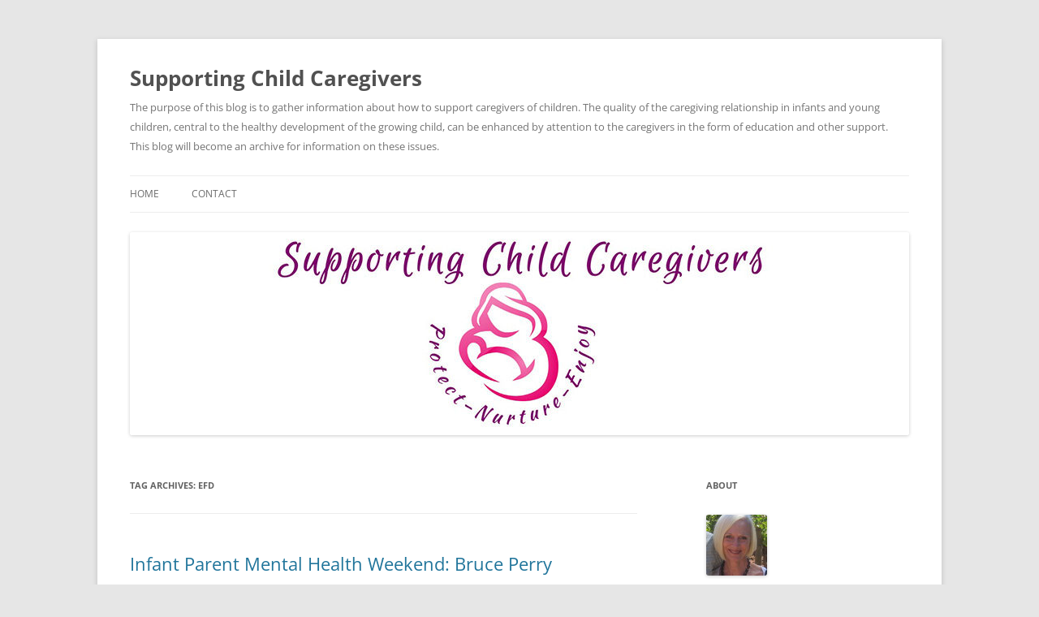

--- FILE ---
content_type: text/html; charset=UTF-8
request_url: https://supportingchildcaregivers.com/tag/efd/
body_size: 13237
content:
<!DOCTYPE html>
<!--[if IE 7]>
<html class="ie ie7" lang="en-US">
<![endif]-->
<!--[if IE 8]>
<html class="ie ie8" lang="en-US">
<![endif]-->
<!--[if !(IE 7) & !(IE 8)]><!-->
<html lang="en-US">
<!--<![endif]-->
<head>
<meta charset="UTF-8" />
<meta name="viewport" content="width=device-width, initial-scale=1.0" />
<title>EFD | Supporting Child Caregivers</title>
<link rel="profile" href="https://gmpg.org/xfn/11" />
<link rel="pingback" href="https://supportingchildcaregivers.com/xmlrpc.php">
<!--[if lt IE 9]>
<script src="https://supportingchildcaregivers.com/wp-content/themes/twentytwelve/js/html5.js?ver=3.7.0" type="text/javascript"></script>
<![endif]-->
<meta name='robots' content='max-image-preview:large' />
	<style>img:is([sizes="auto" i], [sizes^="auto," i]) { contain-intrinsic-size: 3000px 1500px }</style>
	<link rel="alternate" type="application/rss+xml" title="Supporting Child Caregivers &raquo; Feed" href="https://supportingchildcaregivers.com/feed/" />
<link rel="alternate" type="application/rss+xml" title="Supporting Child Caregivers &raquo; Comments Feed" href="https://supportingchildcaregivers.com/comments/feed/" />
<link rel="alternate" type="application/rss+xml" title="Supporting Child Caregivers &raquo; EFD Tag Feed" href="https://supportingchildcaregivers.com/tag/efd/feed/" />
<script type="text/javascript">
/* <![CDATA[ */
window._wpemojiSettings = {"baseUrl":"https:\/\/s.w.org\/images\/core\/emoji\/16.0.1\/72x72\/","ext":".png","svgUrl":"https:\/\/s.w.org\/images\/core\/emoji\/16.0.1\/svg\/","svgExt":".svg","source":{"concatemoji":"https:\/\/supportingchildcaregivers.com\/wp-includes\/js\/wp-emoji-release.min.js?ver=6.8.3"}};
/*! This file is auto-generated */
!function(s,n){var o,i,e;function c(e){try{var t={supportTests:e,timestamp:(new Date).valueOf()};sessionStorage.setItem(o,JSON.stringify(t))}catch(e){}}function p(e,t,n){e.clearRect(0,0,e.canvas.width,e.canvas.height),e.fillText(t,0,0);var t=new Uint32Array(e.getImageData(0,0,e.canvas.width,e.canvas.height).data),a=(e.clearRect(0,0,e.canvas.width,e.canvas.height),e.fillText(n,0,0),new Uint32Array(e.getImageData(0,0,e.canvas.width,e.canvas.height).data));return t.every(function(e,t){return e===a[t]})}function u(e,t){e.clearRect(0,0,e.canvas.width,e.canvas.height),e.fillText(t,0,0);for(var n=e.getImageData(16,16,1,1),a=0;a<n.data.length;a++)if(0!==n.data[a])return!1;return!0}function f(e,t,n,a){switch(t){case"flag":return n(e,"\ud83c\udff3\ufe0f\u200d\u26a7\ufe0f","\ud83c\udff3\ufe0f\u200b\u26a7\ufe0f")?!1:!n(e,"\ud83c\udde8\ud83c\uddf6","\ud83c\udde8\u200b\ud83c\uddf6")&&!n(e,"\ud83c\udff4\udb40\udc67\udb40\udc62\udb40\udc65\udb40\udc6e\udb40\udc67\udb40\udc7f","\ud83c\udff4\u200b\udb40\udc67\u200b\udb40\udc62\u200b\udb40\udc65\u200b\udb40\udc6e\u200b\udb40\udc67\u200b\udb40\udc7f");case"emoji":return!a(e,"\ud83e\udedf")}return!1}function g(e,t,n,a){var r="undefined"!=typeof WorkerGlobalScope&&self instanceof WorkerGlobalScope?new OffscreenCanvas(300,150):s.createElement("canvas"),o=r.getContext("2d",{willReadFrequently:!0}),i=(o.textBaseline="top",o.font="600 32px Arial",{});return e.forEach(function(e){i[e]=t(o,e,n,a)}),i}function t(e){var t=s.createElement("script");t.src=e,t.defer=!0,s.head.appendChild(t)}"undefined"!=typeof Promise&&(o="wpEmojiSettingsSupports",i=["flag","emoji"],n.supports={everything:!0,everythingExceptFlag:!0},e=new Promise(function(e){s.addEventListener("DOMContentLoaded",e,{once:!0})}),new Promise(function(t){var n=function(){try{var e=JSON.parse(sessionStorage.getItem(o));if("object"==typeof e&&"number"==typeof e.timestamp&&(new Date).valueOf()<e.timestamp+604800&&"object"==typeof e.supportTests)return e.supportTests}catch(e){}return null}();if(!n){if("undefined"!=typeof Worker&&"undefined"!=typeof OffscreenCanvas&&"undefined"!=typeof URL&&URL.createObjectURL&&"undefined"!=typeof Blob)try{var e="postMessage("+g.toString()+"("+[JSON.stringify(i),f.toString(),p.toString(),u.toString()].join(",")+"));",a=new Blob([e],{type:"text/javascript"}),r=new Worker(URL.createObjectURL(a),{name:"wpTestEmojiSupports"});return void(r.onmessage=function(e){c(n=e.data),r.terminate(),t(n)})}catch(e){}c(n=g(i,f,p,u))}t(n)}).then(function(e){for(var t in e)n.supports[t]=e[t],n.supports.everything=n.supports.everything&&n.supports[t],"flag"!==t&&(n.supports.everythingExceptFlag=n.supports.everythingExceptFlag&&n.supports[t]);n.supports.everythingExceptFlag=n.supports.everythingExceptFlag&&!n.supports.flag,n.DOMReady=!1,n.readyCallback=function(){n.DOMReady=!0}}).then(function(){return e}).then(function(){var e;n.supports.everything||(n.readyCallback(),(e=n.source||{}).concatemoji?t(e.concatemoji):e.wpemoji&&e.twemoji&&(t(e.twemoji),t(e.wpemoji)))}))}((window,document),window._wpemojiSettings);
/* ]]> */
</script>
<style id='wp-emoji-styles-inline-css' type='text/css'>

	img.wp-smiley, img.emoji {
		display: inline !important;
		border: none !important;
		box-shadow: none !important;
		height: 1em !important;
		width: 1em !important;
		margin: 0 0.07em !important;
		vertical-align: -0.1em !important;
		background: none !important;
		padding: 0 !important;
	}
</style>
<link rel='stylesheet' id='wp-block-library-css' href='https://supportingchildcaregivers.com/wp-includes/css/dist/block-library/style.min.css?ver=6.8.3' type='text/css' media='all' />
<style id='wp-block-library-theme-inline-css' type='text/css'>
.wp-block-audio :where(figcaption){color:#555;font-size:13px;text-align:center}.is-dark-theme .wp-block-audio :where(figcaption){color:#ffffffa6}.wp-block-audio{margin:0 0 1em}.wp-block-code{border:1px solid #ccc;border-radius:4px;font-family:Menlo,Consolas,monaco,monospace;padding:.8em 1em}.wp-block-embed :where(figcaption){color:#555;font-size:13px;text-align:center}.is-dark-theme .wp-block-embed :where(figcaption){color:#ffffffa6}.wp-block-embed{margin:0 0 1em}.blocks-gallery-caption{color:#555;font-size:13px;text-align:center}.is-dark-theme .blocks-gallery-caption{color:#ffffffa6}:root :where(.wp-block-image figcaption){color:#555;font-size:13px;text-align:center}.is-dark-theme :root :where(.wp-block-image figcaption){color:#ffffffa6}.wp-block-image{margin:0 0 1em}.wp-block-pullquote{border-bottom:4px solid;border-top:4px solid;color:currentColor;margin-bottom:1.75em}.wp-block-pullquote cite,.wp-block-pullquote footer,.wp-block-pullquote__citation{color:currentColor;font-size:.8125em;font-style:normal;text-transform:uppercase}.wp-block-quote{border-left:.25em solid;margin:0 0 1.75em;padding-left:1em}.wp-block-quote cite,.wp-block-quote footer{color:currentColor;font-size:.8125em;font-style:normal;position:relative}.wp-block-quote:where(.has-text-align-right){border-left:none;border-right:.25em solid;padding-left:0;padding-right:1em}.wp-block-quote:where(.has-text-align-center){border:none;padding-left:0}.wp-block-quote.is-large,.wp-block-quote.is-style-large,.wp-block-quote:where(.is-style-plain){border:none}.wp-block-search .wp-block-search__label{font-weight:700}.wp-block-search__button{border:1px solid #ccc;padding:.375em .625em}:where(.wp-block-group.has-background){padding:1.25em 2.375em}.wp-block-separator.has-css-opacity{opacity:.4}.wp-block-separator{border:none;border-bottom:2px solid;margin-left:auto;margin-right:auto}.wp-block-separator.has-alpha-channel-opacity{opacity:1}.wp-block-separator:not(.is-style-wide):not(.is-style-dots){width:100px}.wp-block-separator.has-background:not(.is-style-dots){border-bottom:none;height:1px}.wp-block-separator.has-background:not(.is-style-wide):not(.is-style-dots){height:2px}.wp-block-table{margin:0 0 1em}.wp-block-table td,.wp-block-table th{word-break:normal}.wp-block-table :where(figcaption){color:#555;font-size:13px;text-align:center}.is-dark-theme .wp-block-table :where(figcaption){color:#ffffffa6}.wp-block-video :where(figcaption){color:#555;font-size:13px;text-align:center}.is-dark-theme .wp-block-video :where(figcaption){color:#ffffffa6}.wp-block-video{margin:0 0 1em}:root :where(.wp-block-template-part.has-background){margin-bottom:0;margin-top:0;padding:1.25em 2.375em}
</style>
<style id='classic-theme-styles-inline-css' type='text/css'>
/*! This file is auto-generated */
.wp-block-button__link{color:#fff;background-color:#32373c;border-radius:9999px;box-shadow:none;text-decoration:none;padding:calc(.667em + 2px) calc(1.333em + 2px);font-size:1.125em}.wp-block-file__button{background:#32373c;color:#fff;text-decoration:none}
</style>
<style id='pdfemb-pdf-embedder-viewer-style-inline-css' type='text/css'>
.wp-block-pdfemb-pdf-embedder-viewer{max-width:none}

</style>
<style id='global-styles-inline-css' type='text/css'>
:root{--wp--preset--aspect-ratio--square: 1;--wp--preset--aspect-ratio--4-3: 4/3;--wp--preset--aspect-ratio--3-4: 3/4;--wp--preset--aspect-ratio--3-2: 3/2;--wp--preset--aspect-ratio--2-3: 2/3;--wp--preset--aspect-ratio--16-9: 16/9;--wp--preset--aspect-ratio--9-16: 9/16;--wp--preset--color--black: #000000;--wp--preset--color--cyan-bluish-gray: #abb8c3;--wp--preset--color--white: #fff;--wp--preset--color--pale-pink: #f78da7;--wp--preset--color--vivid-red: #cf2e2e;--wp--preset--color--luminous-vivid-orange: #ff6900;--wp--preset--color--luminous-vivid-amber: #fcb900;--wp--preset--color--light-green-cyan: #7bdcb5;--wp--preset--color--vivid-green-cyan: #00d084;--wp--preset--color--pale-cyan-blue: #8ed1fc;--wp--preset--color--vivid-cyan-blue: #0693e3;--wp--preset--color--vivid-purple: #9b51e0;--wp--preset--color--blue: #21759b;--wp--preset--color--dark-gray: #444;--wp--preset--color--medium-gray: #9f9f9f;--wp--preset--color--light-gray: #e6e6e6;--wp--preset--gradient--vivid-cyan-blue-to-vivid-purple: linear-gradient(135deg,rgba(6,147,227,1) 0%,rgb(155,81,224) 100%);--wp--preset--gradient--light-green-cyan-to-vivid-green-cyan: linear-gradient(135deg,rgb(122,220,180) 0%,rgb(0,208,130) 100%);--wp--preset--gradient--luminous-vivid-amber-to-luminous-vivid-orange: linear-gradient(135deg,rgba(252,185,0,1) 0%,rgba(255,105,0,1) 100%);--wp--preset--gradient--luminous-vivid-orange-to-vivid-red: linear-gradient(135deg,rgba(255,105,0,1) 0%,rgb(207,46,46) 100%);--wp--preset--gradient--very-light-gray-to-cyan-bluish-gray: linear-gradient(135deg,rgb(238,238,238) 0%,rgb(169,184,195) 100%);--wp--preset--gradient--cool-to-warm-spectrum: linear-gradient(135deg,rgb(74,234,220) 0%,rgb(151,120,209) 20%,rgb(207,42,186) 40%,rgb(238,44,130) 60%,rgb(251,105,98) 80%,rgb(254,248,76) 100%);--wp--preset--gradient--blush-light-purple: linear-gradient(135deg,rgb(255,206,236) 0%,rgb(152,150,240) 100%);--wp--preset--gradient--blush-bordeaux: linear-gradient(135deg,rgb(254,205,165) 0%,rgb(254,45,45) 50%,rgb(107,0,62) 100%);--wp--preset--gradient--luminous-dusk: linear-gradient(135deg,rgb(255,203,112) 0%,rgb(199,81,192) 50%,rgb(65,88,208) 100%);--wp--preset--gradient--pale-ocean: linear-gradient(135deg,rgb(255,245,203) 0%,rgb(182,227,212) 50%,rgb(51,167,181) 100%);--wp--preset--gradient--electric-grass: linear-gradient(135deg,rgb(202,248,128) 0%,rgb(113,206,126) 100%);--wp--preset--gradient--midnight: linear-gradient(135deg,rgb(2,3,129) 0%,rgb(40,116,252) 100%);--wp--preset--font-size--small: 13px;--wp--preset--font-size--medium: 20px;--wp--preset--font-size--large: 36px;--wp--preset--font-size--x-large: 42px;--wp--preset--spacing--20: 0.44rem;--wp--preset--spacing--30: 0.67rem;--wp--preset--spacing--40: 1rem;--wp--preset--spacing--50: 1.5rem;--wp--preset--spacing--60: 2.25rem;--wp--preset--spacing--70: 3.38rem;--wp--preset--spacing--80: 5.06rem;--wp--preset--shadow--natural: 6px 6px 9px rgba(0, 0, 0, 0.2);--wp--preset--shadow--deep: 12px 12px 50px rgba(0, 0, 0, 0.4);--wp--preset--shadow--sharp: 6px 6px 0px rgba(0, 0, 0, 0.2);--wp--preset--shadow--outlined: 6px 6px 0px -3px rgba(255, 255, 255, 1), 6px 6px rgba(0, 0, 0, 1);--wp--preset--shadow--crisp: 6px 6px 0px rgba(0, 0, 0, 1);}:where(.is-layout-flex){gap: 0.5em;}:where(.is-layout-grid){gap: 0.5em;}body .is-layout-flex{display: flex;}.is-layout-flex{flex-wrap: wrap;align-items: center;}.is-layout-flex > :is(*, div){margin: 0;}body .is-layout-grid{display: grid;}.is-layout-grid > :is(*, div){margin: 0;}:where(.wp-block-columns.is-layout-flex){gap: 2em;}:where(.wp-block-columns.is-layout-grid){gap: 2em;}:where(.wp-block-post-template.is-layout-flex){gap: 1.25em;}:where(.wp-block-post-template.is-layout-grid){gap: 1.25em;}.has-black-color{color: var(--wp--preset--color--black) !important;}.has-cyan-bluish-gray-color{color: var(--wp--preset--color--cyan-bluish-gray) !important;}.has-white-color{color: var(--wp--preset--color--white) !important;}.has-pale-pink-color{color: var(--wp--preset--color--pale-pink) !important;}.has-vivid-red-color{color: var(--wp--preset--color--vivid-red) !important;}.has-luminous-vivid-orange-color{color: var(--wp--preset--color--luminous-vivid-orange) !important;}.has-luminous-vivid-amber-color{color: var(--wp--preset--color--luminous-vivid-amber) !important;}.has-light-green-cyan-color{color: var(--wp--preset--color--light-green-cyan) !important;}.has-vivid-green-cyan-color{color: var(--wp--preset--color--vivid-green-cyan) !important;}.has-pale-cyan-blue-color{color: var(--wp--preset--color--pale-cyan-blue) !important;}.has-vivid-cyan-blue-color{color: var(--wp--preset--color--vivid-cyan-blue) !important;}.has-vivid-purple-color{color: var(--wp--preset--color--vivid-purple) !important;}.has-black-background-color{background-color: var(--wp--preset--color--black) !important;}.has-cyan-bluish-gray-background-color{background-color: var(--wp--preset--color--cyan-bluish-gray) !important;}.has-white-background-color{background-color: var(--wp--preset--color--white) !important;}.has-pale-pink-background-color{background-color: var(--wp--preset--color--pale-pink) !important;}.has-vivid-red-background-color{background-color: var(--wp--preset--color--vivid-red) !important;}.has-luminous-vivid-orange-background-color{background-color: var(--wp--preset--color--luminous-vivid-orange) !important;}.has-luminous-vivid-amber-background-color{background-color: var(--wp--preset--color--luminous-vivid-amber) !important;}.has-light-green-cyan-background-color{background-color: var(--wp--preset--color--light-green-cyan) !important;}.has-vivid-green-cyan-background-color{background-color: var(--wp--preset--color--vivid-green-cyan) !important;}.has-pale-cyan-blue-background-color{background-color: var(--wp--preset--color--pale-cyan-blue) !important;}.has-vivid-cyan-blue-background-color{background-color: var(--wp--preset--color--vivid-cyan-blue) !important;}.has-vivid-purple-background-color{background-color: var(--wp--preset--color--vivid-purple) !important;}.has-black-border-color{border-color: var(--wp--preset--color--black) !important;}.has-cyan-bluish-gray-border-color{border-color: var(--wp--preset--color--cyan-bluish-gray) !important;}.has-white-border-color{border-color: var(--wp--preset--color--white) !important;}.has-pale-pink-border-color{border-color: var(--wp--preset--color--pale-pink) !important;}.has-vivid-red-border-color{border-color: var(--wp--preset--color--vivid-red) !important;}.has-luminous-vivid-orange-border-color{border-color: var(--wp--preset--color--luminous-vivid-orange) !important;}.has-luminous-vivid-amber-border-color{border-color: var(--wp--preset--color--luminous-vivid-amber) !important;}.has-light-green-cyan-border-color{border-color: var(--wp--preset--color--light-green-cyan) !important;}.has-vivid-green-cyan-border-color{border-color: var(--wp--preset--color--vivid-green-cyan) !important;}.has-pale-cyan-blue-border-color{border-color: var(--wp--preset--color--pale-cyan-blue) !important;}.has-vivid-cyan-blue-border-color{border-color: var(--wp--preset--color--vivid-cyan-blue) !important;}.has-vivid-purple-border-color{border-color: var(--wp--preset--color--vivid-purple) !important;}.has-vivid-cyan-blue-to-vivid-purple-gradient-background{background: var(--wp--preset--gradient--vivid-cyan-blue-to-vivid-purple) !important;}.has-light-green-cyan-to-vivid-green-cyan-gradient-background{background: var(--wp--preset--gradient--light-green-cyan-to-vivid-green-cyan) !important;}.has-luminous-vivid-amber-to-luminous-vivid-orange-gradient-background{background: var(--wp--preset--gradient--luminous-vivid-amber-to-luminous-vivid-orange) !important;}.has-luminous-vivid-orange-to-vivid-red-gradient-background{background: var(--wp--preset--gradient--luminous-vivid-orange-to-vivid-red) !important;}.has-very-light-gray-to-cyan-bluish-gray-gradient-background{background: var(--wp--preset--gradient--very-light-gray-to-cyan-bluish-gray) !important;}.has-cool-to-warm-spectrum-gradient-background{background: var(--wp--preset--gradient--cool-to-warm-spectrum) !important;}.has-blush-light-purple-gradient-background{background: var(--wp--preset--gradient--blush-light-purple) !important;}.has-blush-bordeaux-gradient-background{background: var(--wp--preset--gradient--blush-bordeaux) !important;}.has-luminous-dusk-gradient-background{background: var(--wp--preset--gradient--luminous-dusk) !important;}.has-pale-ocean-gradient-background{background: var(--wp--preset--gradient--pale-ocean) !important;}.has-electric-grass-gradient-background{background: var(--wp--preset--gradient--electric-grass) !important;}.has-midnight-gradient-background{background: var(--wp--preset--gradient--midnight) !important;}.has-small-font-size{font-size: var(--wp--preset--font-size--small) !important;}.has-medium-font-size{font-size: var(--wp--preset--font-size--medium) !important;}.has-large-font-size{font-size: var(--wp--preset--font-size--large) !important;}.has-x-large-font-size{font-size: var(--wp--preset--font-size--x-large) !important;}
:where(.wp-block-post-template.is-layout-flex){gap: 1.25em;}:where(.wp-block-post-template.is-layout-grid){gap: 1.25em;}
:where(.wp-block-columns.is-layout-flex){gap: 2em;}:where(.wp-block-columns.is-layout-grid){gap: 2em;}
:root :where(.wp-block-pullquote){font-size: 1.5em;line-height: 1.6;}
</style>
<link rel='stylesheet' id='contact-form-7-css' href='https://supportingchildcaregivers.com/wp-content/plugins/contact-form-7/includes/css/styles.css?ver=6.1.4' type='text/css' media='all' />
<link rel='stylesheet' id='twentytwelve-fonts-css' href='https://supportingchildcaregivers.com/wp-content/themes/twentytwelve/fonts/font-open-sans.css?ver=20230328' type='text/css' media='all' />
<link rel='stylesheet' id='twentytwelve-style-css' href='https://supportingchildcaregivers.com/wp-content/themes/twentytwelve/style.css?ver=20250415' type='text/css' media='all' />
<link rel='stylesheet' id='twentytwelve-block-style-css' href='https://supportingchildcaregivers.com/wp-content/themes/twentytwelve/css/blocks.css?ver=20240812' type='text/css' media='all' />
<!--[if lt IE 9]>
<link rel='stylesheet' id='twentytwelve-ie-css' href='https://supportingchildcaregivers.com/wp-content/themes/twentytwelve/css/ie.css?ver=20240722' type='text/css' media='all' />
<![endif]-->
<script type="text/javascript" src="https://supportingchildcaregivers.com/wp-includes/js/jquery/jquery.min.js?ver=3.7.1" id="jquery-core-js"></script>
<script type="text/javascript" src="https://supportingchildcaregivers.com/wp-includes/js/jquery/jquery-migrate.min.js?ver=3.4.1" id="jquery-migrate-js"></script>
<script type="text/javascript" src="https://supportingchildcaregivers.com/wp-content/themes/twentytwelve/js/navigation.js?ver=20250303" id="twentytwelve-navigation-js" defer="defer" data-wp-strategy="defer"></script>
<link rel="https://api.w.org/" href="https://supportingchildcaregivers.com/wp-json/" /><link rel="alternate" title="JSON" type="application/json" href="https://supportingchildcaregivers.com/wp-json/wp/v2/tags/491" /><link rel="EditURI" type="application/rsd+xml" title="RSD" href="https://supportingchildcaregivers.com/xmlrpc.php?rsd" />
<meta name="generator" content="WordPress 6.8.3" />
<style type="text/css">.recentcomments a{display:inline !important;padding:0 !important;margin:0 !important;}</style></head>

<body class="archive tag tag-efd tag-491 wp-embed-responsive wp-theme-twentytwelve custom-font-enabled single-author">
<div id="page" class="hfeed site">
	<a class="screen-reader-text skip-link" href="#content">Skip to content</a>
	<header id="masthead" class="site-header">
		<hgroup>
					<h1 class="site-title"><a href="https://supportingchildcaregivers.com/" rel="home" >Supporting Child Caregivers</a></h1>
			<h2 class="site-description">The purpose of this blog is to gather information about how to support caregivers of children. The quality of the caregiving relationship in infants and young children, central to the healthy development of the growing child, can be enhanced by attention to the caregivers in the form of education and other support. This blog will become an archive for information on these issues.</h2>
		</hgroup>

		<nav id="site-navigation" class="main-navigation">
			<button class="menu-toggle">Menu</button>
			<div class="nav-menu"><ul>
<li ><a href="https://supportingchildcaregivers.com/">Home</a></li><li class="page_item page-item-175798156"><a href="https://supportingchildcaregivers.com/contact/">Contact</a></li>
</ul></div>
		</nav><!-- #site-navigation -->

				<a href="https://supportingchildcaregivers.com/"  rel="home"><img src="https://supportingchildcaregivers.com/wp-content/uploads/2020/05/cropped-scc-wp-banner.jpg" width="960" height="250" alt="Supporting Child Caregivers" class="header-image" srcset="https://supportingchildcaregivers.com/wp-content/uploads/2020/05/cropped-scc-wp-banner.jpg 960w, https://supportingchildcaregivers.com/wp-content/uploads/2020/05/cropped-scc-wp-banner-500x130.jpg 500w, https://supportingchildcaregivers.com/wp-content/uploads/2020/05/cropped-scc-wp-banner-768x200.jpg 768w, https://supportingchildcaregivers.com/wp-content/uploads/2020/05/cropped-scc-wp-banner-624x163.jpg 624w" sizes="(max-width: 960px) 100vw, 960px" decoding="async" fetchpriority="high" /></a>
			</header><!-- #masthead -->

	<div id="main" class="wrapper">

	<section id="primary" class="site-content">
		<div id="content" role="main">

					<header class="archive-header">
				<h1 class="archive-title">
				Tag Archives: <span>EFD</span>				</h1>

						</header><!-- .archive-header -->

			
	<article id="post-175798079" class="post-175798079 post type-post status-publish format-standard hentry category-articles tag-adhd tag-beebe tag-efd tag-neurosequential-model-of-therapeutics tag-perry tag-regulation tag-sensory-diet tag-tronick">
				<header class="entry-header">
			
						<h1 class="entry-title">
				<a href="https://supportingchildcaregivers.com/2015/01/27/infant-parent-mental-health-weekend-bruce-perry/" rel="bookmark">Infant Parent Mental Health Weekend: Bruce Perry</a>
			</h1>
										<div class="comments-link">
					<a href="https://supportingchildcaregivers.com/2015/01/27/infant-parent-mental-health-weekend-bruce-perry/#comments">4 Replies</a>				</div><!-- .comments-link -->
					</header><!-- .entry-header -->

				<div class="entry-content">
			<p><A NAME="regulation"><a href="https://supportingchildcaregivers.com/wp-content/uploads/2014/03/dancingatschoolDBT.jpg"><img decoding="async" class="alignnone size-medium wp-image-175797927" src="https://supportingchildcaregivers.com/wp-content/uploads/2014/03/dancingatschoolDBT-400x300.jpg" alt="dancingatschoolDBT" width="400" height="300" srcset="https://supportingchildcaregivers.com/wp-content/uploads/2014/03/dancingatschoolDBT-400x300.jpg 400w, https://supportingchildcaregivers.com/wp-content/uploads/2014/03/dancingatschoolDBT-1200x900.jpg 1200w, https://supportingchildcaregivers.com/wp-content/uploads/2014/03/dancingatschoolDBT-624x468.jpg 624w" sizes="(max-width: 400px) 100vw, 400px" /></a></p>
<p>Bruce Perry came to speak to the Infant Parent Mental Health course last weekend. As usual, I was impressed by his discussion, and I agreed with him that his thinking has changed and grown more sophisticated and complex even from when I first met and was inspired by him a decade ago.</p>
<p>This time I was especially gripped by the notion of “dosing” the interventions that are aimed at growing the brain. I put that idea together with two other primary principles of Perry’s Neurosequential Model of Development – changing the environment to meet the developmental needs of the child, and repetitive, rhythmic patterned activity – to create the mnemonic, “RED”. Here is a summary of my thoughts after the weekend. These thoughts are directly relevant to the subjects of ADHD and Executive Function Disorder.</p>
<p>R: Perry frequently talks about the regulating function of repetitive rhythmic patterned behavior. This makes sense, since the body has many rhythms that are repeated over and over again mostly out of our awareness, creating micro patterns that then coordinate to create macro patterns, that help to organize and integrate our human body and mind. For example, we don’t usually pay attention to our heart rate or respiratory rate unless something is going wrong, such as the rapid heart rate associated with anxiety or panic. But our sense of well being emerges from among other things the signals these rhythms send us. An example of the coordination of these rhythms is the coordination of respiratory rate with walking. If walking at a comfortable pace, many people tend to take two strides for one inhalation and between two and three strides for one exhalation. Perry refers explicitly to walking as a regulatory activity, as well as dancing and drumming, and many other repetitive rhythmic patterned activities. In fact, music and dance often provide refined regulatory procedures that make one feel good – calm (“music soothes the savage beast”) or invigorated.</p>
<p>A child develops regulatory capacity through a process of mutual regulation with a caregiver (Cohn &amp; Tronick, 1988, Tronick, 2005). This helps to explain why regulatory activities done with another person are often even more effective than done alone, for example, taking walk with another person. Even having a conversation with another person involves rich processes of turn taking that creates coordinated rhythms between the two people and also simultaneously within each individual (Beebe et al, 1992).</p>
<p>E: One of Perry’s key points is the importance of changing the environment to accommodate the child’s developmental needs for both regulation and for engagement.</p>
<p>From the point of view of regulation, that means more than adding regulatory activities to the child’s schedule. It also means evaluating the child’s capacity for processing sensory input to make sure that the noise, the visual stimulation, and the touch occurring in the child’s daily life is not overwhelming to the child. A crowded classroom or a disorganized routine can be modified to make life easier for a child with sensory sensitivities and that makes life easier for everyone in the family. Sometimes this is called a “sensory diet”.</p>
<p>From the point of view of engagement, this means that the child’s vulnerabilities must be engaged. As Perry says, “You can’t change any neural network unless you activate that neural network.” (Perry, 2015). Not surprisingly, children resist activities that require them to exercise functions that are hard for them, especially if their development is uneven and they do other things quite well. In that case they will tend to stick to what they do well and avoid what is hard. To help them grow, their caregivers must support them in attempting the difficult or uncomfortable task. For some children who are socially skilled but have a learning disability, this means practicing academic tasks that are difficult for them. For other children who have academic strengths but are stressed by interacting with other people, it means drawing them into social interactions, usually in play.</p>
<p>D: But how does one engage a child who is highly stressed by, for example, social interaction, such as very shy children or children on the autistic spectrum? Perry’s idea, which I find very useful, is that of dosing. By paying attention to the child’s cues, you can “read” the child’s intentions to “do something with you” or not. In the rather extreme case of an ASD child, you can’t just let him remain in a withdrawn position without attempting to make a connection; you often have to take the initiative yourself. I recommend small gestures that take place in short time intervals and are over quickly, and also that are of low to medium level of intensity (in noise, visual stimulation, affective tone, and arousal). After you have taken the initiative, you watch for the response. If the child seems not to respond you might try one more time. If the child pulls back further, you might wait. If the child looks a little interested, you might repeat the gesture.</p>
<p>The beauty of this notion of dosing is that it is coordinating intention with the child, and dosing is repetitive and has a rhythm to it. Together with the child you are creating patterns of ways of being together. So you are putting together regulation-enhancing activities with growth-stimulating activities. Another good thing about dosing is that it takes the emphasis off success or failure and places it on creating a balance. If the child indicates, “no”, then you don’t feel, “Oh, I lost him.” Instead, you think, “OK, that was a “no”; I will wait and try again. The “no” is part of what we are doing together. It is part of the back and forth.” And, of course, back and forth is a rhythm too.</p>
<p>How is this discussion related to ADHD and EFD? Both ADHD and EFD can be thought of as regulatory disorders (or difficulties on a dimension, if we use my preferred terminology). I will discuss this further in another blog posting.</p>
<p>References:</p>
<p>Beebe, B., Jaffe, J. &amp; Lachmann, F. (1992). A dyadic systems view of communication. In N. Skolnick &amp; S. Warshaw (Eds.), Relational perspectives in psychoanalysis (pp. 61-81). Hillsdale, NJ: Analytic Press.<br />
Cohn, J., &amp; Tronick, E. (1988). Mother-infant face-to-face interaction: Influence is bi-directional and unrelated to periodic cycles in either partner&#8217;s behavior. Developmental Psychology, 24, 386-392.<br />
Perry B (2006). The neurosequential model of therapeutics: Applying principles of neuroscience to clinical work with traumatized and maltreated children, In: Working with Traumatized Youth in child Welfare (N Webb, Ed). The Guilford Press, New York, pp. 27-52.<br />
Perry B (2015). Presentation to the Infant Mental Health PGC Program, U Mass Boston, Feb. 25-26.<br />
The Child Trauma Academy (2015). Overview of the neurosequential model of therapeutics, www.ChildTrauma.org<br />
Tonick E (2007). The neurobehavioral and social-emotional development of infants and children, New York, WW Norton.</p>
<p>&nbsp;</p>
<div>
<div>
<div>
<div>
<div>
<div>
<div>
<div>
<div>
<p><em><a href="https://translate.google.com/translate?hl=en&amp;sl=en&amp;tl=es&amp;u=http%3A%2F%2Foverseascaregivers.com%2F">Read this blog in Spanish.</a></em></p>
<div></div>
<div></div>
<div></div>
<div></div>
<div></div>
<div></div>
<div></div>
<div></div>
</div>
</div>
</div>
</div>
</div>
</div>
</div>
</div>
</div>
<div></div>
<p>&nbsp;</p>
<p>&nbsp;</p>
					</div><!-- .entry-content -->
		
		<footer class="entry-meta">
			This entry was posted in <a href="https://supportingchildcaregivers.com/category/articles/" rel="category tag">Articles</a> and tagged <a href="https://supportingchildcaregivers.com/tag/adhd/" rel="tag">ADHD</a>, <a href="https://supportingchildcaregivers.com/tag/beebe/" rel="tag">Beebe</a>, <a href="https://supportingchildcaregivers.com/tag/efd/" rel="tag">EFD</a>, <a href="https://supportingchildcaregivers.com/tag/neurosequential-model-of-therapeutics/" rel="tag">neurosequential model of therapeutics</a>, <a href="https://supportingchildcaregivers.com/tag/perry/" rel="tag">Perry</a>, <a href="https://supportingchildcaregivers.com/tag/regulation/" rel="tag">Regulation</a>, <a href="https://supportingchildcaregivers.com/tag/sensory-diet/" rel="tag">sensory diet</a>, <a href="https://supportingchildcaregivers.com/tag/tronick/" rel="tag">Tronick</a> on <a href="https://supportingchildcaregivers.com/2015/01/27/infant-parent-mental-health-weekend-bruce-perry/" title="4:45 pm" rel="bookmark"><time class="entry-date" datetime="2015-01-27T16:45:17-04:00">January 27, 2015</time></a><span class="by-author"> by <span class="author vcard"><a class="url fn n" href="https://supportingchildcaregivers.com/author/alexandra-2/" title="View all posts by Alexandra Harrison" rel="author">Alexandra Harrison</a></span></span>.								</footer><!-- .entry-meta -->
	</article><!-- #post -->

		
		</div><!-- #content -->
	</section><!-- #primary -->


			<div id="secondary" class="widget-area" role="complementary">
			<aside id="text-2" class="widget widget_text"><h3 class="widget-title">About</h3>			<div class="textwidget"><img src="https://supportingchildcaregivers.com/wp-content/uploads/2013/03/a_harrison_bio.jpg"><p><b>Alexandra Murray Harrison, M.D.</b> is a Training and Supervising Analyst at the Boston Psychoanalytic Society and Institute in Adult and Child and Adolescent Psychoanalysis, an Assistant Clinical Professor of Psychiatry, Harvard Medical School at the Cambridge Health Alliance, and on the Faculty of the Infant-Parent Mental Health Post Graduate Certificate Program at University of Massachusetts Boston. Dr. Harrison has a private practice in both adult and child psychoanalysis and psychiatry. In the context of visits to orphanages in Central America and India, Dr. Harrison has developed a model for mental health professionals in developed countries to volunteer their consultation services to caregivers of children in care in developing countries in the context of a long term relationship with episodic visits and regular skype and video contact.</p></div>
		</aside><aside id="search-2" class="widget widget_search"><form role="search" method="get" id="searchform" class="searchform" action="https://supportingchildcaregivers.com/">
				<div>
					<label class="screen-reader-text" for="s">Search for:</label>
					<input type="text" value="" name="s" id="s" />
					<input type="submit" id="searchsubmit" value="Search" />
				</div>
			</form></aside><aside id="tag_cloud-2" class="widget widget_tag_cloud"><h3 class="widget-title">Tag Cloud</h3><div class="tagcloud"><ul class='wp-tag-cloud' role='list'>
	<li><a href="https://supportingchildcaregivers.com/tag/adhd/" class="tag-cloud-link tag-link-461 tag-link-position-1" style="font-size: 12.581818181818pt;" aria-label="ADHD (5 items)">ADHD</a></li>
	<li><a href="https://supportingchildcaregivers.com/tag/aggression/" class="tag-cloud-link tag-link-178 tag-link-position-2" style="font-size: 15.636363636364pt;" aria-label="Aggression (7 items)">Aggression</a></li>
	<li><a href="https://supportingchildcaregivers.com/tag/anna-freud/" class="tag-cloud-link tag-link-142 tag-link-position-3" style="font-size: 10.545454545455pt;" aria-label="Anna Freud (4 items)">Anna Freud</a></li>
	<li><a href="https://supportingchildcaregivers.com/tag/asd/" class="tag-cloud-link tag-link-4 tag-link-position-4" style="font-size: 20.218181818182pt;" aria-label="ASD (11 items)">ASD</a></li>
	<li><a href="https://supportingchildcaregivers.com/tag/attachment-theory/" class="tag-cloud-link tag-link-143 tag-link-position-5" style="font-size: 15.636363636364pt;" aria-label="Attachment Theory (7 items)">Attachment Theory</a></li>
	<li><a href="https://supportingchildcaregivers.com/tag/behavior-problems/" class="tag-cloud-link tag-link-184 tag-link-position-6" style="font-size: 10.545454545455pt;" aria-label="Behavior problems (4 items)">Behavior problems</a></li>
	<li><a href="https://supportingchildcaregivers.com/tag/bruce-perry/" class="tag-cloud-link tag-link-33 tag-link-position-7" style="font-size: 22pt;" aria-label="Bruce Perry (13 items)">Bruce Perry</a></li>
	<li><a href="https://supportingchildcaregivers.com/tag/culture/" class="tag-cloud-link tag-link-53 tag-link-position-8" style="font-size: 14.363636363636pt;" aria-label="culture (6 items)">culture</a></li>
	<li><a href="https://supportingchildcaregivers.com/tag/dan-siegel/" class="tag-cloud-link tag-link-41 tag-link-position-9" style="font-size: 10.545454545455pt;" aria-label="Dan Siegel (4 items)">Dan Siegel</a></li>
	<li><a href="https://supportingchildcaregivers.com/tag/deenabandhu-trust/" class="tag-cloud-link tag-link-34 tag-link-position-10" style="font-size: 8pt;" aria-label="Deenabandhu Trust (3 items)">Deenabandhu Trust</a></li>
	<li><a href="https://supportingchildcaregivers.com/tag/dir/" class="tag-cloud-link tag-link-8 tag-link-position-11" style="font-size: 8pt;" aria-label="DIR (3 items)">DIR</a></li>
	<li><a href="https://supportingchildcaregivers.com/tag/discipline/" class="tag-cloud-link tag-link-42 tag-link-position-12" style="font-size: 8pt;" aria-label="discipline (3 items)">discipline</a></li>
	<li><a href="https://supportingchildcaregivers.com/tag/ed-tronick/" class="tag-cloud-link tag-link-54 tag-link-position-13" style="font-size: 12.581818181818pt;" aria-label="Ed Tronick (5 items)">Ed Tronick</a></li>
	<li><a href="https://supportingchildcaregivers.com/tag/el-salvador/" class="tag-cloud-link tag-link-140 tag-link-position-14" style="font-size: 10.545454545455pt;" aria-label="El Salvador (4 items)">El Salvador</a></li>
	<li><a href="https://supportingchildcaregivers.com/tag/el-salvador-workshops/" class="tag-cloud-link tag-link-175 tag-link-position-15" style="font-size: 10.545454545455pt;" aria-label="El Salvador Workshops (4 items)">El Salvador Workshops</a></li>
	<li><a href="https://supportingchildcaregivers.com/tag/empathy/" class="tag-cloud-link tag-link-117 tag-link-position-16" style="font-size: 8pt;" aria-label="empathy (3 items)">empathy</a></li>
	<li><a href="https://supportingchildcaregivers.com/tag/epigenetics/" class="tag-cloud-link tag-link-94 tag-link-position-17" style="font-size: 8pt;" aria-label="Epigenetics (3 items)">Epigenetics</a></li>
	<li><a href="https://supportingchildcaregivers.com/tag/family-values/" class="tag-cloud-link tag-link-382 tag-link-position-18" style="font-size: 14.363636363636pt;" aria-label="family values (6 items)">family values</a></li>
	<li><a href="https://supportingchildcaregivers.com/tag/fonagy/" class="tag-cloud-link tag-link-55 tag-link-position-19" style="font-size: 15.636363636364pt;" aria-label="Fonagy (7 items)">Fonagy</a></li>
	<li><a href="https://supportingchildcaregivers.com/tag/initiative/" class="tag-cloud-link tag-link-131 tag-link-position-20" style="font-size: 8pt;" aria-label="Initiative (3 items)">Initiative</a></li>
	<li><a href="https://supportingchildcaregivers.com/tag/jerome-kagan/" class="tag-cloud-link tag-link-56 tag-link-position-21" style="font-size: 12.581818181818pt;" aria-label="Jerome Kagan (5 items)">Jerome Kagan</a></li>
	<li><a href="https://supportingchildcaregivers.com/tag/joy-osofsky/" class="tag-cloud-link tag-link-333 tag-link-position-22" style="font-size: 10.545454545455pt;" aria-label="Joy Osofsky (4 items)">Joy Osofsky</a></li>
	<li><a href="https://supportingchildcaregivers.com/tag/kagan/" class="tag-cloud-link tag-link-79 tag-link-position-23" style="font-size: 8pt;" aria-label="Kagan (3 items)">Kagan</a></li>
	<li><a href="https://supportingchildcaregivers.com/tag/lepina/" class="tag-cloud-link tag-link-80 tag-link-position-24" style="font-size: 10.545454545455pt;" aria-label="LEPINA (4 items)">LEPINA</a></li>
	<li><a href="https://supportingchildcaregivers.com/tag/limit-setting/" class="tag-cloud-link tag-link-381 tag-link-position-25" style="font-size: 12.581818181818pt;" aria-label="limit setting (5 items)">limit setting</a></li>
	<li><a href="https://supportingchildcaregivers.com/tag/lynne-murray/" class="tag-cloud-link tag-link-71 tag-link-position-26" style="font-size: 8pt;" aria-label="Lynne Murray (3 items)">Lynne Murray</a></li>
	<li><a href="https://supportingchildcaregivers.com/tag/magic-moments/" class="tag-cloud-link tag-link-36 tag-link-position-27" style="font-size: 10.545454545455pt;" aria-label="Magic Moments (4 items)">Magic Moments</a></li>
	<li><a href="https://supportingchildcaregivers.com/tag/nancy-snidman/" class="tag-cloud-link tag-link-160 tag-link-position-28" style="font-size: 12.581818181818pt;" aria-label="Nancy Snidman (5 items)">Nancy Snidman</a></li>
	<li><a href="https://supportingchildcaregivers.com/tag/orchids-and-dandelions/" class="tag-cloud-link tag-link-78 tag-link-position-29" style="font-size: 12.581818181818pt;" aria-label="orchids and dandelions (5 items)">orchids and dandelions</a></li>
	<li><a href="https://supportingchildcaregivers.com/tag/orphanage/" class="tag-cloud-link tag-link-167 tag-link-position-30" style="font-size: 10.545454545455pt;" aria-label="orphanage (4 items)">orphanage</a></li>
	<li><a href="https://supportingchildcaregivers.com/tag/orphanages/" class="tag-cloud-link tag-link-50 tag-link-position-31" style="font-size: 14.363636363636pt;" aria-label="orphanages (6 items)">orphanages</a></li>
	<li><a href="https://supportingchildcaregivers.com/tag/parenting/" class="tag-cloud-link tag-link-75 tag-link-position-32" style="font-size: 19.2pt;" aria-label="parenting (10 items)">parenting</a></li>
	<li><a href="https://supportingchildcaregivers.com/tag/peter-fonagy/" class="tag-cloud-link tag-link-37 tag-link-position-33" style="font-size: 14.363636363636pt;" aria-label="Peter Fonagy (6 items)">Peter Fonagy</a></li>
	<li><a href="https://supportingchildcaregivers.com/tag/preschool/" class="tag-cloud-link tag-link-445 tag-link-position-34" style="font-size: 15.636363636364pt;" aria-label="preschool (7 items)">preschool</a></li>
	<li><a href="https://supportingchildcaregivers.com/tag/regulation/" class="tag-cloud-link tag-link-132 tag-link-position-35" style="font-size: 19.2pt;" aria-label="Regulation (10 items)">Regulation</a></li>
	<li><a href="https://supportingchildcaregivers.com/tag/sally-rogers/" class="tag-cloud-link tag-link-10 tag-link-position-36" style="font-size: 8pt;" aria-label="Sally Rogers (3 items)">Sally Rogers</a></li>
	<li><a href="https://supportingchildcaregivers.com/tag/self-regulation/" class="tag-cloud-link tag-link-47 tag-link-position-37" style="font-size: 8pt;" aria-label="self regulation (3 items)">self regulation</a></li>
	<li><a href="https://supportingchildcaregivers.com/tag/setting-limits/" class="tag-cloud-link tag-link-135 tag-link-position-38" style="font-size: 14.363636363636pt;" aria-label="Setting Limits (6 items)">Setting Limits</a></li>
	<li><a href="https://supportingchildcaregivers.com/tag/struggles/" class="tag-cloud-link tag-link-383 tag-link-position-39" style="font-size: 12.581818181818pt;" aria-label="struggles (5 items)">struggles</a></li>
	<li><a href="https://supportingchildcaregivers.com/tag/temperament/" class="tag-cloud-link tag-link-57 tag-link-position-40" style="font-size: 19.2pt;" aria-label="Temperament (10 items)">Temperament</a></li>
	<li><a href="https://supportingchildcaregivers.com/tag/transitions/" class="tag-cloud-link tag-link-345 tag-link-position-41" style="font-size: 20.981818181818pt;" aria-label="transitions (12 items)">transitions</a></li>
	<li><a href="https://supportingchildcaregivers.com/tag/trauma/" class="tag-cloud-link tag-link-348 tag-link-position-42" style="font-size: 12.581818181818pt;" aria-label="trauma (5 items)">trauma</a></li>
	<li><a href="https://supportingchildcaregivers.com/tag/video-feedback/" class="tag-cloud-link tag-link-63 tag-link-position-43" style="font-size: 8pt;" aria-label="video feedback (3 items)">video feedback</a></li>
	<li><a href="https://supportingchildcaregivers.com/tag/video-games/" class="tag-cloud-link tag-link-373 tag-link-position-44" style="font-size: 10.545454545455pt;" aria-label="video games (4 items)">video games</a></li>
	<li><a href="https://supportingchildcaregivers.com/tag/workshop/" class="tag-cloud-link tag-link-137 tag-link-position-45" style="font-size: 8pt;" aria-label="Workshop (3 items)">Workshop</a></li>
</ul>
</div>
</aside>
		<aside id="recent-posts-2" class="widget widget_recent_entries">
		<h3 class="widget-title">Recent Posts</h3>
		<ul>
											<li>
					<a href="https://supportingchildcaregivers.com/2020/09/08/teachers-and-the-pandemic/">Teachers and the Pandemic</a>
									</li>
											<li>
					<a href="https://supportingchildcaregivers.com/2020/09/03/returning-to-preschool-during-covid-19/">Returning to Preschool During COVID-19</a>
									</li>
											<li>
					<a href="https://supportingchildcaregivers.com/2020/08/20/more-thoughts-about-parenting-in-covid/">More Thoughts about Parenting in COVID</a>
									</li>
											<li>
					<a href="https://supportingchildcaregivers.com/2020/08/20/remote-learning-challenges-and-opportunities/">Remote Learning: Challenges and Opportunities</a>
									</li>
											<li>
					<a href="https://supportingchildcaregivers.com/2020/05/07/struggling-with-kids-and-the-pandemic-look-for-the-magic-moments/">Struggling with Kids and the Pandemic? Look for the “Magic Moments”</a>
									</li>
					</ul>

		</aside><aside id="recent-comments-2" class="widget widget_recent_comments"><h3 class="widget-title">Recent Comments</h3><ul id="recentcomments"><li class="recentcomments"><span class="comment-author-link">Mala Senthilkumar</span> on <a href="https://supportingchildcaregivers.com/2020/08/20/more-thoughts-about-parenting-in-covid/#comment-234687">More Thoughts about Parenting in COVID</a></li><li class="recentcomments"><span class="comment-author-link">Alexandra Harrison</span> on <a href="https://supportingchildcaregivers.com/2020/03/15/what-to-tell-your-children-about-covid-19/#comment-160175">What to Tell Your Children About COVID 19</a></li><li class="recentcomments"><span class="comment-author-link">Shelli</span> on <a href="https://supportingchildcaregivers.com/2011/10/07/do-babies-remember-trauma-the-psychology-and/#comment-137557">Do Babies Remember Trauma? The Psychology and Neurobiology of Early Trauma</a></li><li class="recentcomments"><span class="comment-author-link">Alexandra Harrison</span> on <a href="https://supportingchildcaregivers.com/2013/01/11/healing-the-attachment-system/#comment-137092">Healing the Attachment System</a></li><li class="recentcomments"><span class="comment-author-link"><a href="https://Fords@xtra.co.nz" class="url" rel="ugc external nofollow">Rose.</a></span> on <a href="https://supportingchildcaregivers.com/2013/01/11/healing-the-attachment-system/#comment-136050">Healing the Attachment System</a></li></ul></aside><aside id="archives-2" class="widget widget_archive"><h3 class="widget-title">Archives</h3>
			<ul>
					<li><a href='https://supportingchildcaregivers.com/2020/09/'>September 2020</a></li>
	<li><a href='https://supportingchildcaregivers.com/2020/08/'>August 2020</a></li>
	<li><a href='https://supportingchildcaregivers.com/2020/05/'>May 2020</a></li>
	<li><a href='https://supportingchildcaregivers.com/2020/04/'>April 2020</a></li>
	<li><a href='https://supportingchildcaregivers.com/2020/03/'>March 2020</a></li>
	<li><a href='https://supportingchildcaregivers.com/2019/04/'>April 2019</a></li>
	<li><a href='https://supportingchildcaregivers.com/2019/03/'>March 2019</a></li>
	<li><a href='https://supportingchildcaregivers.com/2017/06/'>June 2017</a></li>
	<li><a href='https://supportingchildcaregivers.com/2017/04/'>April 2017</a></li>
	<li><a href='https://supportingchildcaregivers.com/2017/03/'>March 2017</a></li>
	<li><a href='https://supportingchildcaregivers.com/2016/11/'>November 2016</a></li>
	<li><a href='https://supportingchildcaregivers.com/2016/09/'>September 2016</a></li>
	<li><a href='https://supportingchildcaregivers.com/2016/08/'>August 2016</a></li>
	<li><a href='https://supportingchildcaregivers.com/2016/07/'>July 2016</a></li>
	<li><a href='https://supportingchildcaregivers.com/2016/06/'>June 2016</a></li>
	<li><a href='https://supportingchildcaregivers.com/2016/04/'>April 2016</a></li>
	<li><a href='https://supportingchildcaregivers.com/2016/02/'>February 2016</a></li>
	<li><a href='https://supportingchildcaregivers.com/2015/12/'>December 2015</a></li>
	<li><a href='https://supportingchildcaregivers.com/2015/10/'>October 2015</a></li>
	<li><a href='https://supportingchildcaregivers.com/2015/09/'>September 2015</a></li>
	<li><a href='https://supportingchildcaregivers.com/2015/06/'>June 2015</a></li>
	<li><a href='https://supportingchildcaregivers.com/2015/05/'>May 2015</a></li>
	<li><a href='https://supportingchildcaregivers.com/2015/04/'>April 2015</a></li>
	<li><a href='https://supportingchildcaregivers.com/2015/03/'>March 2015</a></li>
	<li><a href='https://supportingchildcaregivers.com/2015/02/'>February 2015</a></li>
	<li><a href='https://supportingchildcaregivers.com/2015/01/'>January 2015</a></li>
	<li><a href='https://supportingchildcaregivers.com/2014/11/'>November 2014</a></li>
	<li><a href='https://supportingchildcaregivers.com/2014/10/'>October 2014</a></li>
	<li><a href='https://supportingchildcaregivers.com/2014/09/'>September 2014</a></li>
	<li><a href='https://supportingchildcaregivers.com/2014/08/'>August 2014</a></li>
	<li><a href='https://supportingchildcaregivers.com/2014/06/'>June 2014</a></li>
	<li><a href='https://supportingchildcaregivers.com/2014/04/'>April 2014</a></li>
	<li><a href='https://supportingchildcaregivers.com/2014/03/'>March 2014</a></li>
	<li><a href='https://supportingchildcaregivers.com/2014/02/'>February 2014</a></li>
	<li><a href='https://supportingchildcaregivers.com/2014/01/'>January 2014</a></li>
	<li><a href='https://supportingchildcaregivers.com/2013/12/'>December 2013</a></li>
	<li><a href='https://supportingchildcaregivers.com/2013/10/'>October 2013</a></li>
	<li><a href='https://supportingchildcaregivers.com/2013/09/'>September 2013</a></li>
	<li><a href='https://supportingchildcaregivers.com/2013/08/'>August 2013</a></li>
	<li><a href='https://supportingchildcaregivers.com/2013/07/'>July 2013</a></li>
	<li><a href='https://supportingchildcaregivers.com/2013/06/'>June 2013</a></li>
	<li><a href='https://supportingchildcaregivers.com/2013/05/'>May 2013</a></li>
	<li><a href='https://supportingchildcaregivers.com/2013/04/'>April 2013</a></li>
	<li><a href='https://supportingchildcaregivers.com/2013/03/'>March 2013</a></li>
	<li><a href='https://supportingchildcaregivers.com/2013/02/'>February 2013</a></li>
	<li><a href='https://supportingchildcaregivers.com/2013/01/'>January 2013</a></li>
	<li><a href='https://supportingchildcaregivers.com/2012/12/'>December 2012</a></li>
	<li><a href='https://supportingchildcaregivers.com/2012/11/'>November 2012</a></li>
	<li><a href='https://supportingchildcaregivers.com/2012/10/'>October 2012</a></li>
	<li><a href='https://supportingchildcaregivers.com/2012/09/'>September 2012</a></li>
	<li><a href='https://supportingchildcaregivers.com/2012/08/'>August 2012</a></li>
	<li><a href='https://supportingchildcaregivers.com/2012/07/'>July 2012</a></li>
	<li><a href='https://supportingchildcaregivers.com/2012/06/'>June 2012</a></li>
	<li><a href='https://supportingchildcaregivers.com/2012/05/'>May 2012</a></li>
	<li><a href='https://supportingchildcaregivers.com/2012/04/'>April 2012</a></li>
	<li><a href='https://supportingchildcaregivers.com/2012/03/'>March 2012</a></li>
	<li><a href='https://supportingchildcaregivers.com/2012/02/'>February 2012</a></li>
	<li><a href='https://supportingchildcaregivers.com/2012/01/'>January 2012</a></li>
	<li><a href='https://supportingchildcaregivers.com/2011/12/'>December 2011</a></li>
	<li><a href='https://supportingchildcaregivers.com/2011/11/'>November 2011</a></li>
	<li><a href='https://supportingchildcaregivers.com/2011/10/'>October 2011</a></li>
	<li><a href='https://supportingchildcaregivers.com/2011/09/'>September 2011</a></li>
	<li><a href='https://supportingchildcaregivers.com/2011/07/'>July 2011</a></li>
	<li><a href='https://supportingchildcaregivers.com/2011/06/'>June 2011</a></li>
	<li><a href='https://supportingchildcaregivers.com/2011/05/'>May 2011</a></li>
			</ul>

			</aside><aside id="meta-2" class="widget widget_meta"><h3 class="widget-title">Meta</h3>
		<ul>
						<li><a href="https://supportingchildcaregivers.com/wp-login.php">Log in</a></li>
			<li><a href="https://supportingchildcaregivers.com/feed/">Entries feed</a></li>
			<li><a href="https://supportingchildcaregivers.com/comments/feed/">Comments feed</a></li>

			<li><a href="https://wordpress.org/">WordPress.org</a></li>
		</ul>

		</aside>		</div><!-- #secondary -->
		</div><!-- #main .wrapper -->
	<footer id="colophon" role="contentinfo">
		<div class="site-info">
									<a href="https://wordpress.org/" class="imprint" title="Semantic Personal Publishing Platform">
				Proudly powered by WordPress			</a>
		</div><!-- .site-info -->
	</footer><!-- #colophon -->
</div><!-- #page -->

<script type="speculationrules">
{"prefetch":[{"source":"document","where":{"and":[{"href_matches":"\/*"},{"not":{"href_matches":["\/wp-*.php","\/wp-admin\/*","\/wp-content\/uploads\/*","\/wp-content\/*","\/wp-content\/plugins\/*","\/wp-content\/themes\/twentytwelve\/*","\/*\\?(.+)"]}},{"not":{"selector_matches":"a[rel~=\"nofollow\"]"}},{"not":{"selector_matches":".no-prefetch, .no-prefetch a"}}]},"eagerness":"conservative"}]}
</script>
<script type="text/javascript" src="https://supportingchildcaregivers.com/wp-includes/js/dist/hooks.min.js?ver=4d63a3d491d11ffd8ac6" id="wp-hooks-js"></script>
<script type="text/javascript" src="https://supportingchildcaregivers.com/wp-includes/js/dist/i18n.min.js?ver=5e580eb46a90c2b997e6" id="wp-i18n-js"></script>
<script type="text/javascript" id="wp-i18n-js-after">
/* <![CDATA[ */
wp.i18n.setLocaleData( { 'text direction\u0004ltr': [ 'ltr' ] } );
/* ]]> */
</script>
<script type="text/javascript" src="https://supportingchildcaregivers.com/wp-content/plugins/contact-form-7/includes/swv/js/index.js?ver=6.1.4" id="swv-js"></script>
<script type="text/javascript" id="contact-form-7-js-before">
/* <![CDATA[ */
var wpcf7 = {
    "api": {
        "root": "https:\/\/supportingchildcaregivers.com\/wp-json\/",
        "namespace": "contact-form-7\/v1"
    }
};
/* ]]> */
</script>
<script type="text/javascript" src="https://supportingchildcaregivers.com/wp-content/plugins/contact-form-7/includes/js/index.js?ver=6.1.4" id="contact-form-7-js"></script>
</body>
</html>
